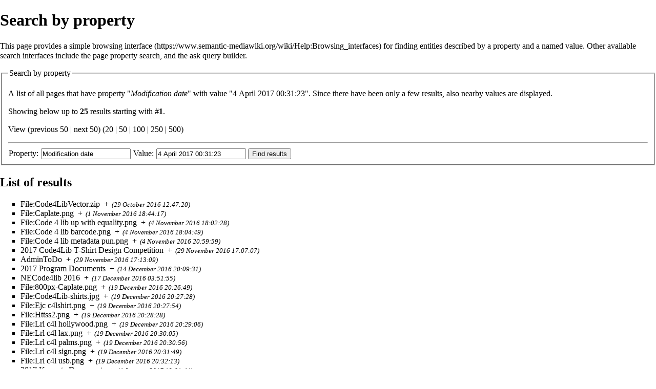

--- FILE ---
content_type: text/html; charset=UTF-8
request_url: https://wiki.code4lib.org/index.php?title=Special:SearchByProperty/Modification-20date/4-20April-202017-2000:31:23&action=info&printable=yes&mobileaction=toggle_view_desktop
body_size: 30264
content:
<!DOCTYPE html>
<html lang="en" dir="ltr" class="client-nojs">
<head>
<meta charset="UTF-8" />
<title>Search by property - Code4Lib</title>
<script>document.documentElement.className = document.documentElement.className.replace( /(^|\s)client-nojs(\s|$)/, "$1client-js$2" );</script>
<script>window.RLQ = window.RLQ || []; window.RLQ.push( function () {
mw.config.set({"wgCanonicalNamespace":"Special","wgCanonicalSpecialPageName":"SearchByProperty","wgNamespaceNumber":-1,"wgPageName":"Special:SearchByProperty/Modification-20date/4-20April-202017-2000:31:23","wgTitle":"SearchByProperty/Modification-20date/4-20April-202017-2000:31:23","wgCurRevisionId":0,"wgRevisionId":0,"wgArticleId":0,"wgIsArticle":!1,"wgIsRedirect":!1,"wgAction":"view","wgUserName":null,"wgUserGroups":["*"],"wgCategories":[],"wgBreakFrames":!0,"wgPageContentLanguage":"en","wgPageContentModel":"wikitext","wgSeparatorTransformTable":["",""],"wgDigitTransformTable":["",""],"wgDefaultDateFormat":"dmy","wgMonthNames":["","January","February","March","April","May","June","July","August","September","October","November","December"],"wgMonthNamesShort":["","Jan","Feb","Mar","Apr","May","Jun","Jul","Aug","Sep","Oct","Nov","Dec"],"wgRelevantPageName":"Special:SearchByProperty/Modification-20date/4-20April-202017-2000:31:23","wgRelevantArticleId":0,"wgIsProbablyEditable"
:!1,"wgWikiEditorEnabledModules":{"toolbar":!0,"dialogs":!0,"preview":!0,"publish":!0}});mw.loader.implement("user.options",function($,jQuery){mw.user.options.set({"variant":"en"});});mw.loader.implement("user.tokens",function($,jQuery){mw.user.tokens.set({"editToken":"+\\","patrolToken":"+\\","watchToken":"+\\"});});mw.loader.load(["mediawiki.page.startup","mediawiki.legacy.wikibits","ext.smw.style","skins.vector.js"]);
} );</script>
<link rel="stylesheet" href="/load.php?debug=false&amp;lang=en&amp;modules=ext.smw.style%7Cext.smw.tooltip.styles&amp;only=styles&amp;printable=1&amp;skin=vector" />
<link rel="stylesheet" href="/load.php?debug=false&amp;lang=en&amp;modules=mediawiki.legacy.commonPrint%2Cshared%7Cmediawiki.sectionAnchor%7Cmediawiki.skinning.interface%7Cskins.vector.styles&amp;only=styles&amp;printable=1&amp;skin=vector" />
<meta name="ResourceLoaderDynamicStyles" content="" />
<link rel="stylesheet" href="/load.php?debug=false&amp;lang=en&amp;modules=site&amp;only=styles&amp;printable=1&amp;skin=vector" />
<style>a:lang(ar),a:lang(kk-arab),a:lang(mzn),a:lang(ps),a:lang(ur){text-decoration:none}</style>
<script async="" src="/load.php?debug=false&amp;lang=en&amp;modules=startup&amp;only=scripts&amp;printable=1&amp;skin=vector"></script>
<meta name="generator" content="MediaWiki 1.26.2" />
<link rel="shortcut icon" href="/favicon.ico" />
<link rel="search" type="application/opensearchdescription+xml" href="/opensearch_desc.php" title="Code4Lib (en)" />
<link rel="EditURI" type="application/rsd+xml" href="https://wiki.code4lib.org/api.php?action=rsd" />
<link rel="alternate" type="application/atom+xml" title="Code4Lib Atom feed" href="/index.php?title=Special:RecentChanges&amp;feed=atom" />
<!--[if lt IE 7]><style type="text/css">body{behavior:url("/skins/Vector/csshover.min.htc")}</style><![endif]-->
</head>
<body class="mediawiki ltr sitedir-ltr ns--1 ns-special mw-special-SearchByProperty page-Special_SearchByProperty_Modification-20date_4-20April-202017-2000_31_23 skin-vector action-view">
		<div id="mw-page-base" class="noprint"></div>
		<div id="mw-head-base" class="noprint"></div>
		<div id="content" class="mw-body" role="main">
			<a id="top"></a>

						<div class="mw-indicators">
</div>
			<h1 id="firstHeading" class="firstHeading" lang="en">Search by property</h1>
									<div id="bodyContent" class="mw-body-content">
								<div id="contentSub"></div>
												<div id="jump-to-nav" class="mw-jump">
					Jump to:					<a href="#mw-head">navigation</a>, 					<a href="#p-search">search</a>
				</div>
				<div id="mw-content-text"><p class="smw-sp-searchbyproperty-description">This page provides a simple <a rel="nofollow" class="external text" href="https://www.semantic-mediawiki.org/wiki/Help:Browsing_interfaces">browsing interface</a> for finding entities described by a property and a named value. Other available search interfaces include the <a href="/Special:PageProperty" title="Special:PageProperty">page property search</a>, and the <a href="/Special:Ask" title="Special:Ask">ask query builder</a>.</p><form id="smw-form-searchbyproperty" name="searchbyproperty" method="get" action="/index.php"><input type="hidden" value="Special:SearchByProperty" name="title" /><fieldset id="smw-form-fieldset-searchbyproperty">
<legend>Search by property</legend>
<p class="smw-form-paragraph">A list of all pages that have property "<span class="smw-highlighter" data-type="1" data-state="inline" data-title="Property"><span class="smwbuiltin"><a href="/Property:Modification_date" title="Property:Modification date">Modification date</a></span><span class="smwttcontent">This property is a special property in this wiki.</span></span>" with value "4 April 2017 00:31:23".
Since there have been only a few results, also nearby values are displayed.</p><p>Showing below up to <strong>25</strong> results starting with #<strong>1</strong>.</p><p>View (previous 50  |  next 50) (<a href="/index.php?title=Special:SearchByProperty/Modification-20date/4-20April-202017-2000:31:23&amp;limit=20&amp;offset=0&amp;property=Modification+date&amp;value=4+April+2017+00%3A31%3A23" title="Show 20 results per page" class="mw-numlink">20</a> | <a href="/index.php?title=Special:SearchByProperty/Modification-20date/4-20April-202017-2000:31:23&amp;limit=50&amp;offset=0&amp;property=Modification+date&amp;value=4+April+2017+00%3A31%3A23" title="Show 50 results per page" class="mw-numlink">50</a> | <a href="/index.php?title=Special:SearchByProperty/Modification-20date/4-20April-202017-2000:31:23&amp;limit=100&amp;offset=0&amp;property=Modification+date&amp;value=4+April+2017+00%3A31%3A23" title="Show 100 results per page" class="mw-numlink">100</a> | <a href="/index.php?title=Special:SearchByProperty/Modification-20date/4-20April-202017-2000:31:23&amp;limit=250&amp;offset=0&amp;property=Modification+date&amp;value=4+April+2017+00%3A31%3A23" title="Show 250 results per page" class="mw-numlink">250</a> | <a href="/index.php?title=Special:SearchByProperty/Modification-20date/4-20April-202017-2000:31:23&amp;limit=500&amp;offset=0&amp;property=Modification+date&amp;value=4+April+2017+00%3A31%3A23" title="Show 500 results per page" class="mw-numlink">500</a>)</p><hr class="smw-form-horizontalrule"></hr><label for="smw-property-input" class="smw-form-input">Property:</label>&#160;<input name="property" size="20" value="Modification date" id="smw-property-input" class="smw-form-input" placeholder="" />&nbsp;<label for="smw-value-input" class="smw-form-input">Value:</label>&#160;<input name="value" size="20" value="4 April 2017 00:31:23" id="smw-value-input" class="smw-form-input" placeholder="" />&nbsp;<input type="submit" value="Find results" />
</fieldset>
</form><h2>List of results</h2><ul><li><a href="/File:Code4LibVector.zip" title="File:Code4LibVector.zip">File:Code4LibVector.zip</a>&#160;&#160;<span class="smwbrowse"><a href="/Special:Browse/File:Code4LibVector.zip" title="Special:Browse/File:Code4LibVector.zip">+</a></span>&#160;<em><small>(29 October 2016 12:47:20)</small></em></li><li><a href="/File:Caplate.png" title="File:Caplate.png">File:Caplate.png</a>&#160;&#160;<span class="smwbrowse"><a href="/Special:Browse/File:Caplate.png" title="Special:Browse/File:Caplate.png">+</a></span>&#160;<em><small>(1 November 2016 18:44:17)</small></em></li><li><a href="/File:Code_4_lib_up_with_equality.png" title="File:Code 4 lib up with equality.png">File:Code 4 lib up with equality.png</a>&#160;&#160;<span class="smwbrowse"><a href="/Special:Browse/File:Code-204-20lib-20up-20with-20equality.png" title="Special:Browse/File:Code-204-20lib-20up-20with-20equality.png">+</a></span>&#160;<em><small>(4 November 2016 18:02:28)</small></em></li><li><a href="/File:Code_4_lib_barcode.png" title="File:Code 4 lib barcode.png">File:Code 4 lib barcode.png</a>&#160;&#160;<span class="smwbrowse"><a href="/Special:Browse/File:Code-204-20lib-20barcode.png" title="Special:Browse/File:Code-204-20lib-20barcode.png">+</a></span>&#160;<em><small>(4 November 2016 18:04:49)</small></em></li><li><a href="/File:Code_4_lib_metadata_pun.png" title="File:Code 4 lib metadata pun.png">File:Code 4 lib metadata pun.png</a>&#160;&#160;<span class="smwbrowse"><a href="/Special:Browse/File:Code-204-20lib-20metadata-20pun.png" title="Special:Browse/File:Code-204-20lib-20metadata-20pun.png">+</a></span>&#160;<em><small>(4 November 2016 20:59:59)</small></em></li><li><a href="/2017_Code4Lib_T-Shirt_Design_Competition" title="2017 Code4Lib T-Shirt Design Competition">2017 Code4Lib T-Shirt Design Competition</a>&#160;&#160;<span class="smwbrowse"><a href="/Special:Browse/2017-20Code4Lib-20T-2DShirt-20Design-20Competition" title="Special:Browse/2017-20Code4Lib-20T-2DShirt-20Design-20Competition">+</a></span>&#160;<em><small>(29 November 2016 17:07:07)</small></em></li><li><a href="/AdminToDo" title="AdminToDo">AdminToDo</a>&#160;&#160;<span class="smwbrowse"><a href="/Special:Browse/AdminToDo" title="Special:Browse/AdminToDo">+</a></span>&#160;<em><small>(29 November 2016 17:13:09)</small></em></li><li><a href="/2017_Program_Documents" title="2017 Program Documents">2017 Program Documents</a>&#160;&#160;<span class="smwbrowse"><a href="/Special:Browse/2017-20Program-20Documents" title="Special:Browse/2017-20Program-20Documents">+</a></span>&#160;<em><small>(14 December 2016 20:09:31)</small></em></li><li><a href="/NECode4lib_2016" title="NECode4lib 2016">NECode4lib 2016</a>&#160;&#160;<span class="smwbrowse"><a href="/Special:Browse/NECode4lib-202016" title="Special:Browse/NECode4lib-202016">+</a></span>&#160;<em><small>(17 December 2016 03:51:55)</small></em></li><li><a href="/File:800px-Caplate.png" title="File:800px-Caplate.png">File:800px-Caplate.png</a>&#160;&#160;<span class="smwbrowse"><a href="/Special:Browse/File:800px-2DCaplate.png" title="Special:Browse/File:800px-2DCaplate.png">+</a></span>&#160;<em><small>(19 December 2016 20:26:49)</small></em></li><li><a href="/File:Code4Lib-shirts.jpg" title="File:Code4Lib-shirts.jpg">File:Code4Lib-shirts.jpg</a>&#160;&#160;<span class="smwbrowse"><a href="/Special:Browse/File:Code4Lib-2Dshirts.jpg" title="Special:Browse/File:Code4Lib-2Dshirts.jpg">+</a></span>&#160;<em><small>(19 December 2016 20:27:28)</small></em></li><li><a href="/File:Ejc_c4lshirt.png" title="File:Ejc c4lshirt.png">File:Ejc c4lshirt.png</a>&#160;&#160;<span class="smwbrowse"><a href="/Special:Browse/File:Ejc-20c4lshirt.png" title="Special:Browse/File:Ejc-20c4lshirt.png">+</a></span>&#160;<em><small>(19 December 2016 20:27:54)</small></em></li><li><a href="/File:Httss2.png" title="File:Httss2.png">File:Httss2.png</a>&#160;&#160;<span class="smwbrowse"><a href="/Special:Browse/File:Httss2.png" title="Special:Browse/File:Httss2.png">+</a></span>&#160;<em><small>(19 December 2016 20:28:28)</small></em></li><li><a href="/File:Lrl_c4l_hollywood.png" title="File:Lrl c4l hollywood.png">File:Lrl c4l hollywood.png</a>&#160;&#160;<span class="smwbrowse"><a href="/Special:Browse/File:Lrl-20c4l-20hollywood.png" title="Special:Browse/File:Lrl-20c4l-20hollywood.png">+</a></span>&#160;<em><small>(19 December 2016 20:29:06)</small></em></li><li><a href="/File:Lrl_c4l_lax.png" title="File:Lrl c4l lax.png">File:Lrl c4l lax.png</a>&#160;&#160;<span class="smwbrowse"><a href="/Special:Browse/File:Lrl-20c4l-20lax.png" title="Special:Browse/File:Lrl-20c4l-20lax.png">+</a></span>&#160;<em><small>(19 December 2016 20:30:05)</small></em></li><li><a href="/File:Lrl_c4l_palms.png" title="File:Lrl c4l palms.png">File:Lrl c4l palms.png</a>&#160;&#160;<span class="smwbrowse"><a href="/Special:Browse/File:Lrl-20c4l-20palms.png" title="Special:Browse/File:Lrl-20c4l-20palms.png">+</a></span>&#160;<em><small>(19 December 2016 20:30:56)</small></em></li><li><a href="/File:Lrl_c4l_sign.png" title="File:Lrl c4l sign.png">File:Lrl c4l sign.png</a>&#160;&#160;<span class="smwbrowse"><a href="/Special:Browse/File:Lrl-20c4l-20sign.png" title="Special:Browse/File:Lrl-20c4l-20sign.png">+</a></span>&#160;<em><small>(19 December 2016 20:31:49)</small></em></li><li><a href="/File:Lrl_c4l_usb.png" title="File:Lrl c4l usb.png">File:Lrl c4l usb.png</a>&#160;&#160;<span class="smwbrowse"><a href="/Special:Browse/File:Lrl-20c4l-20usb.png" title="Special:Browse/File:Lrl-20c4l-20usb.png">+</a></span>&#160;<em><small>(19 December 2016 20:32:13)</small></em></li><li><a href="/2017_Keynote_Documents" title="2017 Keynote Documents">2017 Keynote Documents</a>&#160;&#160;<span class="smwbrowse"><a href="/Special:Browse/2017-20Keynote-20Documents" title="Special:Browse/2017-20Keynote-20Documents">+</a></span>&#160;<em><small>(4 January 2017 19:01:44)</small></em></li><li><a href="/User:EricHellman" title="User:EricHellman">User:EricHellman</a>&#160;&#160;<span class="smwbrowse"><a href="/Special:Browse/User:EricHellman" title="Special:Browse/User:EricHellman">+</a></span>&#160;<em><small>(23 February 2017 19:31:17)</small></em></li><li><a href="/User:LukeAeschleman" title="User:LukeAeschleman">User:LukeAeschleman</a>&#160;&#160;<span class="smwbrowse"><a href="/Special:Browse/User:LukeAeschleman" title="Special:Browse/User:LukeAeschleman">+</a></span>&#160;<em><small>(24 February 2017 10:28:11)</small></em></li><li><a href="/Duty_Officers" title="Duty Officers">Duty Officers</a>&#160;&#160;<span class="smwbrowse"><a href="/Special:Browse/Duty-20Officers" title="Special:Browse/Duty-20Officers">+</a></span>&#160;<em><small>(3 March 2017 14:46:31)</small></em></li><li><a href="/2017_Conference_Volunteers" title="2017 Conference Volunteers">2017 Conference Volunteers</a>&#160;&#160;<span class="smwbrowse"><a href="/Special:Browse/2017-20Conference-20Volunteers" title="Special:Browse/2017-20Conference-20Volunteers">+</a></span>&#160;<em><small>(8 March 2017 17:54:04)</small></em></li><li><a href="/2017_Social_Activities" title="2017 Social Activities">2017 Social Activities</a>&#160;&#160;<span class="smwbrowse"><a href="/Special:Browse/2017-20Social-20Activities" title="Special:Browse/2017-20Social-20Activities">+</a></span>&#160;<em><small>(9 March 2017 04:04:41)</small></em></li><li><a href="/2018_Host_Voting_Documents" title="2018 Host Voting Documents">2018 Host Voting Documents</a>&#160;&#160;<span class="smwbrowse"><a href="/Special:Browse/2018-20Host-20Voting-20Documents" title="Special:Browse/2018-20Host-20Voting-20Documents">+</a></span>&#160;<em><small>(3 April 2017 15:43:55)</small></em></li></ul>&#160;<em><strong><small>(4 April 2017 00:31:23)</small></strong></em><ul><li><a href="/User:DataGazetteer" title="User:DataGazetteer">User:DataGazetteer</a>&#160;&#160;<span class="smwbrowse"><a href="/Special:Browse/User:DataGazetteer" title="Special:Browse/User:DataGazetteer">+</a></span>&#160;<em><small>(17 April 2017 20:33:33)</small></em></li><li><a href="/Southeast_2017" title="Southeast 2017">Southeast 2017</a>&#160;&#160;<span class="smwbrowse"><a href="/Special:Browse/Southeast-202017" title="Special:Browse/Southeast-202017">+</a></span>&#160;<em><small>(18 April 2017 17:15:23)</small></em></li><li><a href="/2017_Lessons_Learned" title="2017 Lessons Learned">2017 Lessons Learned</a>&#160;&#160;<span class="smwbrowse"><a href="/Special:Browse/2017-20Lessons-20Learned" title="Special:Browse/2017-20Lessons-20Learned">+</a></span>&#160;<em><small>(19 April 2017 19:51:30)</small></em></li><li><a href="/User:MattCalsada" title="User:MattCalsada">User:MattCalsada</a>&#160;&#160;<span class="smwbrowse"><a href="/Special:Browse/User:MattCalsada" title="Special:Browse/User:MattCalsada">+</a></span>&#160;<em><small>(20 April 2017 12:45:01)</small></em></li><li><a href="/File:Wiki_markup_cheatsheet_EN.pdf" title="File:Wiki markup cheatsheet EN.pdf">File:Wiki markup cheatsheet EN.pdf</a>&#160;&#160;<span class="smwbrowse"><a href="/Special:Browse/File:Wiki-20markup-20cheatsheet-20EN.pdf" title="Special:Browse/File:Wiki-20markup-20cheatsheet-20EN.pdf">+</a></span>&#160;<em><small>(20 April 2017 16:12:03)</small></em></li><li><a href="/File:The_Experience_is_the_product.pdf" title="File:The Experience is the product.pdf">File:The Experience is the product.pdf</a>&#160;&#160;<span class="smwbrowse"><a href="/Special:Browse/File:The-20Experience-20is-20the-20product.pdf" title="Special:Browse/File:The-20Experience-20is-20the-20product.pdf">+</a></span>&#160;<em><small>(24 April 2017 16:39:36)</small></em></li><li><a href="/File:Techniques_for_Optimizing_Reusable_Content_in_LibGuides.pdf" title="File:Techniques for Optimizing Reusable Content in LibGuides.pdf">File:Techniques for Optimizing Reusable Content in LibGuides.pdf</a>&#160;&#160;<span class="smwbrowse"><a href="/Special:Browse/File:Techniques-20for-20Optimizing-20Reusable-20Content-20in-20LibGuides.pdf" title="Special:Browse/File:Techniques-20for-20Optimizing-20Reusable-20Content-20in-20LibGuides.pdf">+</a></span>&#160;<em><small>(24 April 2017 16:45:35)</small></em></li><li><a href="/File:Techniques_notes.pdf" title="File:Techniques notes.pdf">File:Techniques notes.pdf</a>&#160;&#160;<span class="smwbrowse"><a href="/Special:Browse/File:Techniques-20notes.pdf" title="Special:Browse/File:Techniques-20notes.pdf">+</a></span>&#160;<em><small>(24 April 2017 16:45:57)</small></em></li><li><a href="/File:DOE_Code_Code4LibSE_2017.pptx.zip" title="File:DOE Code Code4LibSE 2017.pptx.zip">File:DOE Code Code4LibSE 2017.pptx.zip</a>&#160;&#160;<span class="smwbrowse"><a href="/Special:Browse/File:DOE-20Code-20Code4LibSE-202017.pptx.zip" title="Special:Browse/File:DOE-20Code-20Code4LibSE-202017.pptx.zip">+</a></span>&#160;<em><small>(24 April 2017 16:50:54)</small></em></li><li><a href="/File:Ed_nscrn.zip" title="File:Ed nscrn.zip">File:Ed nscrn.zip</a>&#160;&#160;<span class="smwbrowse"><a href="/Special:Browse/File:Ed-20nscrn.zip" title="Special:Browse/File:Ed-20nscrn.zip">+</a></span>&#160;<em><small>(24 April 2017 16:51:31)</small></em></li><li><a href="/File:Scholars_backpack.zip" title="File:Scholars backpack.zip">File:Scholars backpack.zip</a>&#160;&#160;<span class="smwbrowse"><a href="/Special:Browse/File:Scholars-20backpack.zip" title="Special:Browse/File:Scholars-20backpack.zip">+</a></span>&#160;<em><small>(24 April 2017 16:52:36)</small></em></li><li><a href="/File:Code4Lib_SE_-_Coding_Interest_Group.pdf" title="File:Code4Lib SE - Coding Interest Group.pdf">File:Code4Lib SE - Coding Interest Group.pdf</a>&#160;&#160;<span class="smwbrowse"><a href="/Special:Browse/File:Code4Lib-20SE-20-2D-20Coding-20Interest-20Group.pdf" title="Special:Browse/File:Code4Lib-20SE-20-2D-20Coding-20Interest-20Group.pdf">+</a></span>&#160;<em><small>(24 April 2017 21:26:17)</small></em></li><li><a href="/File:Code4LibSE_-_Putting_the_Easy_in_EZID_for_ETDs.pdf" title="File:Code4LibSE - Putting the Easy in EZID for ETDs.pdf">File:Code4LibSE - Putting the Easy in EZID for ETDs.pdf</a>&#160;&#160;<span class="smwbrowse"><a href="/Special:Browse/File:Code4LibSE-20-2D-20Putting-20the-20Easy-20in-20EZID-20for-20ETDs.pdf" title="Special:Browse/File:Code4LibSE-20-2D-20Putting-20the-20Easy-20in-20EZID-20for-20ETDs.pdf">+</a></span>&#160;<em><small>(26 April 2017 14:51:47)</small></em></li><li><a href="/File:Msceasr_notes.pdf" title="File:Msceasr notes.pdf">File:Msceasr notes.pdf</a>&#160;&#160;<span class="smwbrowse"><a href="/Special:Browse/File:Msceasr-20notes.pdf" title="Special:Browse/File:Msceasr-20notes.pdf">+</a></span>&#160;<em><small>(26 April 2017 15:09:01)</small></em></li><li><a href="/File:MS_CEASR_shared.pdf" title="File:MS CEASR shared.pdf">File:MS CEASR shared.pdf</a>&#160;&#160;<span class="smwbrowse"><a href="/Special:Browse/File:MS-20CEASR-20shared.pdf" title="Special:Browse/File:MS-20CEASR-20shared.pdf">+</a></span>&#160;<em><small>(26 April 2017 15:10:02)</small></em></li><li><a href="/File:Ed_nscrn.pdf" title="File:Ed nscrn.pdf">File:Ed nscrn.pdf</a>&#160;&#160;<span class="smwbrowse"><a href="/Special:Browse/File:Ed-20nscrn.pdf" title="Special:Browse/File:Ed-20nscrn.pdf">+</a></span>&#160;<em><small>(26 April 2017 15:21:09)</small></em></li><li><a href="/File:Future_of_Code4LibSE.pdf" title="File:Future of Code4LibSE.pdf">File:Future of Code4LibSE.pdf</a>&#160;&#160;<span class="smwbrowse"><a href="/Special:Browse/File:Future-20of-20Code4LibSE.pdf" title="Special:Browse/File:Future-20of-20Code4LibSE.pdf">+</a></span>&#160;<em><small>(26 April 2017 15:22:51)</small></em></li><li><a href="/Southeast_2017_Schedule" title="Southeast 2017 Schedule">Southeast 2017 Schedule</a>&#160;&#160;<span class="smwbrowse"><a href="/Special:Browse/Southeast-202017-20Schedule" title="Special:Browse/Southeast-202017-20Schedule">+</a></span>&#160;<em><small>(28 April 2017 15:24:42)</small></em></li><li><a href="/May_12,_2017_-_Program_Committee_Agenda" title="May 12, 2017 - Program Committee Agenda">May 12, 2017 - Program Committee Agenda</a>&#160;&#160;<span class="smwbrowse"><a href="/Special:Browse/May-2012,-202017-20-2D-20Program-20Committee-20Agenda" title="Special:Browse/May-2012,-202017-20-2D-20Program-20Committee-20Agenda">+</a></span>&#160;<em><small>(12 May 2017 16:36:25)</small></em></li><li><a href="/Code4lib_Journal_Republication_Guidelines" title="Code4lib Journal Republication Guidelines">Code4lib Journal Republication Guidelines</a>&#160;&#160;<span class="smwbrowse"><a href="/Special:Browse/Code4lib-20Journal-20Republication-20Guidelines" title="Special:Browse/Code4lib-20Journal-20Republication-20Guidelines">+</a></span>&#160;<em><small>(1 June 2017 22:43:57)</small></em></li><li><a href="/2017_Code4Lib_Midwest_Meeting" title="2017 Code4Lib Midwest Meeting">2017 Code4Lib Midwest Meeting</a>&#160;&#160;<span class="smwbrowse"><a href="/Special:Browse/2017-20Code4Lib-20Midwest-20Meeting" title="Special:Browse/2017-20Code4Lib-20Midwest-20Meeting">+</a></span>&#160;<em><small>(6 June 2017 15:05:15)</small></em></li><li><a href="/Code4Lib_Journal_Life_of_an_Article" title="Code4Lib Journal Life of an Article">Code4Lib Journal Life of an Article</a>&#160;&#160;<span class="smwbrowse"><a href="/Special:Browse/Code4Lib-20Journal-20Life-20of-20an-20Article" title="Special:Browse/Code4Lib-20Journal-20Life-20of-20an-20Article">+</a></span>&#160;<em><small>(8 June 2017 15:17:35)</small></em></li><li><a href="/User:DrewHeles" title="User:DrewHeles">User:DrewHeles</a>&#160;&#160;<span class="smwbrowse"><a href="/Special:Browse/User:DrewHeles" title="Special:Browse/User:DrewHeles">+</a></span>&#160;<em><small>(18 June 2017 12:50:04)</small></em></li><li><a href="/South_Central" title="South Central">South Central</a>&#160;&#160;<span class="smwbrowse"><a href="/Special:Browse/South-20Central" title="Special:Browse/South-20Central">+</a></span>&#160;<em><small>(21 June 2017 17:24:55)</small></em></li><li><a href="/Category:Code4Lib_South_Central" title="Category:Code4Lib South Central">Category:Code4Lib South Central</a>&#160;&#160;<span class="smwbrowse"><a href="/Special:Browse/Category:Code4Lib-20South-20Central" title="Special:Browse/Category:Code4Lib-20South-20Central">+</a></span>&#160;<em><small>(21 June 2017 17:25:57)</small></em></li></ul></div>					<div class="printfooter">
						Retrieved from "<a dir="ltr" href="https://wiki.code4lib.org/Special:SearchByProperty/Modification-20date/4-20April-202017-2000:31:23">https://wiki.code4lib.org/Special:SearchByProperty/Modification-20date/4-20April-202017-2000:31:23</a>"					</div>
				<div id='catlinks' class='catlinks catlinks-allhidden'></div>				<div class="visualClear"></div>
							</div>
		</div>
		<div id="mw-navigation">
			<h2>Navigation menu</h2>

			<div id="mw-head">
									<div id="p-personal" role="navigation" class="" aria-labelledby="p-personal-label">
						<h3 id="p-personal-label">Personal tools</h3>
						<ul>
							<li id="pt-login"><a href="/index.php?title=Special:UserLogin&amp;returnto=Special%3ASearchByProperty%2FModification-20date%2F4-20April-202017-2000%3A31%3A23&amp;returntoquery=action%3Dinfo%26printable%3Dyes%26mobileaction%3Dtoggle_view_desktop" title="You are encouraged to log in; however, it is not mandatory [o]" accesskey="o">Log in</a></li>						</ul>
					</div>
									<div id="left-navigation">
										<div id="p-namespaces" role="navigation" class="vectorTabs" aria-labelledby="p-namespaces-label">
						<h3 id="p-namespaces-label">Namespaces</h3>
						<ul>
															<li  id="ca-nstab-special" class="selected"><span><a href="/index.php?title=Special:SearchByProperty/Modification-20date/4-20April-202017-2000:31:23&amp;action=info&amp;printable=yes&amp;mobileaction=toggle_view_desktop"  title="This is a special page, and it cannot be edited">Special page</a></span></li>
													</ul>
					</div>
										<div id="p-variants" role="navigation" class="vectorMenu emptyPortlet" aria-labelledby="p-variants-label">
												<h3 id="p-variants-label">
							<span>Variants</span><a href="#"></a>
						</h3>

						<div class="menu">
							<ul>
															</ul>
						</div>
					</div>
									</div>
				<div id="right-navigation">
										<div id="p-views" role="navigation" class="vectorTabs emptyPortlet" aria-labelledby="p-views-label">
						<h3 id="p-views-label">Views</h3>
						<ul>
													</ul>
					</div>
										<div id="p-cactions" role="navigation" class="vectorMenu emptyPortlet" aria-labelledby="p-cactions-label">
						<h3 id="p-cactions-label"><span>More</span><a href="#"></a></h3>

						<div class="menu">
							<ul>
															</ul>
						</div>
					</div>
										<div id="p-search" role="search">
						<h3>
							<label for="searchInput">Search</label>
						</h3>

						<form action="/index.php" id="searchform">
							<div id="simpleSearch">
							<input type="search" name="search" placeholder="Search" title="Search Code4Lib [f]" accesskey="f" id="searchInput" /><input type="hidden" value="Special:Search" name="title" /><input type="submit" name="fulltext" value="Search" title="Search the pages for this text" id="mw-searchButton" class="searchButton mw-fallbackSearchButton" /><input type="submit" name="go" value="Go" title="Go to a page with this exact name if it exists" id="searchButton" class="searchButton" />							</div>
						</form>
					</div>
									</div>
			</div>
			<div id="mw-panel">
				<div id="p-logo" role="banner"><a class="mw-wiki-logo" href="/Main_Page"  title="Visit the main page"></a></div>
						<div class="portal" role="navigation" id='p-navigation' aria-labelledby='p-navigation-label'>
			<h3 id='p-navigation-label'>Navigation</h3>

			<div class="body">
									<ul>
						<li id="n-mainpage-description"><a href="/Main_Page" title="Visit the main page [z]" accesskey="z">Main page</a></li><li id="n-Code4Lib-2026"><a href="https://2026.code4lib.org" rel="nofollow">Code4Lib 2026</a></li><li id="n-Code4Lib-2025"><a href="https://2025.code4lib.org" rel="nofollow">Code4Lib 2025</a></li><li id="n-recentchanges"><a href="/Special:RecentChanges" title="A list of recent changes in the wiki [r]" accesskey="r">Recent changes</a></li><li id="n-randompage"><a href="/Special:Random" title="Load a random page [x]" accesskey="x">Random page</a></li><li id="n-help"><a href="https://www.mediawiki.org/wiki/Special:MyLanguage/Help:Contents" title="The place to find out">Help</a></li>					</ul>
							</div>
		</div>
			<div class="portal" role="navigation" id='p-tb' aria-labelledby='p-tb-label'>
			<h3 id='p-tb-label'>Tools</h3>

			<div class="body">
									<ul>
						<li id="t-whatlinkshere"><a href="/Special:WhatLinksHere/Special:SearchByProperty/Modification-20date/4-20April-202017-2000:31:23" title="A list of all wiki pages that link here [j]" accesskey="j">What links here</a></li><li id="t-specialpages"><a href="/Special:SpecialPages" title="A list of all special pages [q]" accesskey="q">Special pages</a></li><li id="t-info"><a href="/index.php?title=Special:SearchByProperty/Modification-20date/4-20April-202017-2000:31:23&amp;action=info" title="More information about this page">Page information</a></li>					</ul>
							</div>
		</div>
				</div>
		</div>
		<div id="footer" role="contentinfo">
							<ul id="footer-places">
											<li id="footer-places-privacy"><a href="/Code4Lib:Privacy_policy" title="Code4Lib:Privacy policy">Privacy policy</a></li>
											<li id="footer-places-about"><a href="/Code4Lib:About" title="Code4Lib:About">About Code4Lib</a></li>
											<li id="footer-places-disclaimer"><a href="/Code4Lib:General_disclaimer" title="Code4Lib:General disclaimer">Disclaimers</a></li>
											<li id="footer-places-mobileview"><a href="https://wiki.code4lib.org/index.php?title=Special:SearchByProperty/Modification-20date/4-20April-202017-2000:31:23&amp;action=info&amp;printable=yes&amp;mobileaction=toggle_view_mobile" class="noprint stopMobileRedirectToggle">Mobile view</a></li>
									</ul>
										<ul id="footer-icons" class="noprint">
											<li id="footer-poweredbyico">
							<a href="//www.mediawiki.org/"><img src="/resources/assets/poweredby_mediawiki_88x31.png" alt="Powered by MediaWiki" srcset="/resources/assets/poweredby_mediawiki_132x47.png 1.5x, /resources/assets/poweredby_mediawiki_176x62.png 2x" width="88" height="31" /></a><a href="https://www.semantic-mediawiki.org/wiki/Semantic_MediaWiki"><img src="/extensions/SemanticMediaWiki/includes/../res/images/smw_button.png" alt="Powered by Semantic MediaWiki" width="88" height="31" /></a>						</li>
									</ul>
						<div style="clear:both"></div>
		</div>
		<script>window.RLQ = window.RLQ || []; window.RLQ.push( function () {
mw.loader.state({"user":"ready","user.groups":"ready"});mw.loader.load(["ext.smw.tooltip","ext.smw.property","site","mediawiki.user","mediawiki.hidpi","mediawiki.page.ready","mediawiki.searchSuggest"]);
} );</script><script>window.RLQ = window.RLQ || []; window.RLQ.push( function () {
mw.config.set({"wgBackendResponseTime":377});
} );</script>
	</body>
</html>
